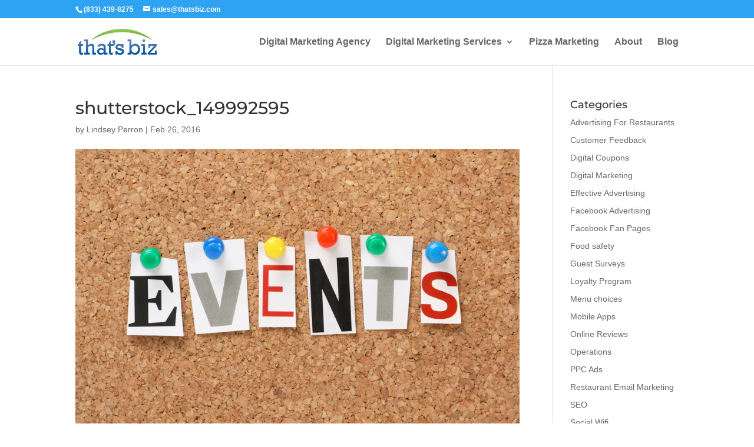

--- FILE ---
content_type: application/x-javascript; charset=utf-8
request_url: http://website.thatsbiz.com/wp-content/plugins/listbuildingbot/public/js/listbuildingbot-public.js?ver=21662
body_size: 11921
content:

var lbb_last_chat = {};
var lbb_prev_message = 0;
var lbb_first_question = 0;
var lbb_first_opened = 0;
/*
const inactivityThreshold = 10000;

let inactivityTimer;

function startInactivityTimer() {
	console.log("Starting inactivity timer");
  inactivityTimer = setTimeout(closeChat, inactivityThreshold);
}

// Function to reset the inactivity timer
function resetInactivityTimer() {
  clearTimeout(inactivityTimer);
  startInactivityTimer();
}

// Function to close the chat
function closeChat() {
  console.log("Chat closed due to inactivity");
}

function onMessageReceived() {
  resetInactivityTimer();
}*/

let lbb_inactive_timer;
let lbb_admin_timer;
var isAdminBusy = false;
var isUserBusy = false;

let mediaRecorder;
let audioChunks = [];
let startTime; // Variable to store the start time of recording
let timerInterval; // Variable to store the timer interval

function lbb_updateTimer() {
	const elapsedTime = Math.floor((Date.now() - startTime) / 1000); // Calculate elapsed time in seconds
	const minutes = Math.floor(elapsedTime / 60);
	const seconds = elapsedTime % 60;
	const formattedTime = `${minutes.toString().padStart(2, '0')}:${seconds.toString().padStart(2, '0')}`;
	jQuery('#recordingTimer').text(formattedTime);
}

function lbb_init_audio() {
    navigator.mediaDevices.getUserMedia({ audio: true })
        .then(function(stream) {
            mediaRecorder = new MediaRecorder(stream);

            // Event handler when data is available
            mediaRecorder.ondataavailable = function(event) {
                if (event.data.size > 0) {
                    audioChunks.push(event.data);
                }
            };

			mediaRecorder.onstart = function() {
                startTime = Date.now();
                timerInterval = setInterval(lbb_updateTimer, 1000);
            };

            // Event handler when recording stops
            mediaRecorder.onstop = function() {
				clearInterval(timerInterval); 
                const audioBlob = new Blob(audioChunks, { type: 'audio/wav' });
                const audioUrl = URL.createObjectURL(audioBlob);

                // Display the recorded audio
                //jQuery('#audioPlayer').attr('src', audioUrl);
                jQuery('#audioPlayer').css('display', 'block');
            };

            jQuery('#startRecording').on('click', function() {
                audioChunks = [];
                mediaRecorder.start();
                jQuery('#startRecording').hide();
                jQuery('.lbb-recording-contorl-buttons-container').show();
            });

			jQuery('#cancelRecording').on('click', function() {
                if (mediaRecorder.state === 'recording') {
                    mediaRecorder.stop();
					jQuery('#startRecording').show();
                	jQuery('.lbb-recording-contorl-buttons-container').hide();
					jQuery('#recordingTimer').html('00:00');
                }
            });

            jQuery('#stopRecording').on('click', function() {
                mediaRecorder.stop();
                //jQuery('#startRecording').show();
                jQuery('.lbb-recording-contorl-buttons-container').hide();

				setTimeout(function() {

					// Convert audioChunks to a Blob and set it as the input value
					const audioBlob = new Blob(audioChunks, { type: 'audio/wav' });
					const audioDataInput = jQuery('#audioData');
					audioDataInput.val(audioBlob);

					const formData = new FormData();
					formData.append('audio', audioBlob);

					jQuery.ajax({
						type: 'POST',
						url: listbuildingbot.ajax_url+'?action=lbb_handle_audio_upload',
						data: formData,
						processData: false,
						contentType: false,
						success: function(response) {
						
							var response = JSON.parse(response);
							const attachment = response.audio;
							var attachment_type = response.type;

							message_meta = {};
							message_meta['audio'] = attachment;
							message_meta['attachment_type'] = attachment_type;
							message_meta['name'] = name;
						
							// Display the uploaded image in the chat interface
							//const imgElement = `<img src="`+imageUrl+`" alt="Uploaded Image" />`;
							var html = response.download_box;
							//jQuery('#chat-messages').append(imgElement);

							var current_action_id = lbb_last_chat.action_id;
							var next_action_id = lbb_last_chat.next_question_id;
							var conversation_id = getConversationID();
							type = lbb_last_chat.type;
							jQuery('#lbb-audio-question-form').remove();
							lbbHandleUserResponse(html,false);
							scrollToBottom();
							lbbSubmitUserReply({
								message : '',
								message_meta : message_meta,
								conversation_id : conversation_id,
								current_action_id: current_action_id,
								next_action_id : next_action_id,
								chatflow_id : jQuery('#lbb_chatflow_id').val()
							});
						}
					});
				}, 1000);

            });
        })
        .catch(function(error) {
            console.error('Error accessing microphone:', error);
        });
}

function lbb_chat_activity_timer(){	
	
	if(lbb_livechat_options == 'ajax_based'){
		lbb_inactive_timer = setInterval(function() {

			var con_id = getConversationID();
			jQuery.ajax({
				url: listbuildingbot.ajax_url,
				type: 'POST',
				async: true,
				data: {
					action: 'lbb_get_last_message_from',
					conversation_id : con_id,
					
				},
				success: function(response) {
					if(response) {
						userT = response;
	
						if(userT == 'admin'){
							var con_id = getConversationID();
							jQuery.ajax({
								url: listbuildingbot.ajax_url,
								type: 'POST',
								data: {
									action: 'lbb_check_last_message',
									conversation_id : con_id,
									type : userT,
									idle_time : userTimer
								},
								success: function(response) {
									if(response == 'idle') {
										if(!isAdminBusy){
											console.log('user Idle');
											lbb_reset_timer();
											lbb_conversation_end();
											jQuery('.lbb-typing').addClass('lbb-user-input-hide');	
										}
									}
								}
							});
						}else if(userT == 'user'){
							var con_id = getConversationID();
							jQuery.ajax({
								url: listbuildingbot.ajax_url,
								type: 'POST',
								data: {
									action: 'lbb_check_last_message',
									conversation_id : con_id,
									type : userT,
									idle_time : adminTimer
								},
								success: function(response) {
									if(response == 'idle') {
										
										console.log('Admin Idle');
										if(!jQuery('.lbb-admin-response').hasClass('lbb-conversation-admin-busy')){
											lbbCustomReponse(adminBusyMessage,'lbb-conversation-admin-busy');
										}
										lbb_reset_timer();
										isAdminBusy = true;
										//lbb_conversation_end();
	
									}
								}
							});
						}
					}
				}
			});
		}, 60000);
	}else{

		lbb_inactive_timer = setInterval(function() {
		
			var userT = lbb_get_last_message_from_user_firebase();
	
			//console.log('Active timer....');
			console.log(userT);
	
			if(userT == 'admin'){
				var isIdle = lbb_check_last_message_from_firebase('user',userTimer);
				if(isIdle){
					if(!isAdminBusy){
						console.log('user Idle');
						lbb_reset_timer();
						lbb_conversation_end();
						jQuery('.lbb-typing').addClass('lbb-user-input-hide');	
					}
				}else{
					console.log('No Idle');
				}
			}else if(userT == 'user'){
				var isIdle = lbb_check_last_message_from_firebase('admin',adminTimer);
				if(isIdle){
					console.log('Admin Idle');
					if(!jQuery('.lbb-admin-response').hasClass('lbb-conversation-admin-busy')){
					lbbCustomReponse(adminBusyMessage,'lbb-conversation-admin-busy');
					}
					lbb_reset_timer();
					isAdminBusy = true;
					//lbb_conversation_end();
				}else{
					console.log('No Idle');
				}
			}
	
		}, 60000);

	}
  
}


function lbb_chat_activity_timer_ajax(){

	if(lbb_livechat_options == 'firebase_based'){
		return false;
	}

	lbb_inactive_timer = setInterval(function() {

		var con_id = getConversationID();
		jQuery.ajax({
			url: listbuildingbot.ajax_url,
			type: 'POST',
			async: true,
			data: {
				action: 'lbb_get_last_message_from',
				conversation_id : con_id,
				
			},
			success: function(response) {
				if(response) {
					userT = response;

					if(userT == 'admin'){
						var con_id = getConversationID();
						jQuery.ajax({
							url: listbuildingbot.ajax_url,
							type: 'POST',
							data: {
								action: 'lbb_check_last_message',
								conversation_id : con_id,
								type : userT,
								idle_time : userTimer
							},
							success: function(response) {
								if(response == 'idle') {
									if(!isAdminBusy){
										console.log('user Idle');
										lbb_reset_timer();
										lbb_conversation_end();
										jQuery('.lbb-typing').addClass('lbb-user-input-hide');	
									}
								}
							}
						});
					}else if(userT == 'admin'){
						var con_id = getConversationID();
						jQuery.ajax({
							url: listbuildingbot.ajax_url,
							type: 'POST',
							data: {
								action: 'lbb_check_last_message',
								conversation_id : con_id,
								type : userT,
								idle_time : adminTimer
							},
							success: function(response) {
								if(response == 'idle') {
									
									console.log('Admin Idle');
									if(!jQuery('.lbb-admin-response').hasClass('lbb-conversation-admin-busy')){
										lbbCustomReponse(adminBusyMessage,'lbb-conversation-admin-busy');
									}
									lbb_reset_timer();
									isAdminBusy = true;
									//lbb_conversation_end();

								}
							}
						});
					}
				}
			}
		});
		
		/*var userT = lbb_get_last_message_from_user_firebase();

		//console.log('Active timer....');
		console.log(userT);

		if(userT == 'admin'){
			var isIdle = lbb_check_last_message_from_firebase('user',userTimer);
			if(isIdle){
				if(!isAdminBusy){
					console.log('user Idle');
					lbb_reset_timer();
					lbb_conversation_end();
					jQuery('.lbb-typing').addClass('lbb-user-input-hide');	
				}
			}else{
				console.log('No Idle');
			}
		}else if(userT == 'user'){
			var isIdle = lbb_check_last_message_from_firebase('admin',adminTimer);
			if(isIdle){
				console.log('Admin Idle');
				if(!jQuery('.lbb-admin-response').hasClass('lbb-conversation-admin-busy')){
				lbbCustomReponse(adminBusyMessage,'lbb-conversation-admin-busy');
				}
				lbb_reset_timer();
				isAdminBusy = true;
				//lbb_conversation_end();
			}else{
				console.log('No Idle');
			}
		}*/

	}, 60000);
  
}


function lbb_check_last_message(conversation_id,type, idle_time){
	
	var con_id = getConversationID();
	jQuery.ajax({
        url: listbuildingbot.ajax_url,
        type: 'POST',
        data: {
            action: 'lbb_check_last_message',
            conversation_id : con_id,
			type : type,
			idle_time : idle_time
        },
        success: function(response) {
			if(response) {

			}
		}
	});
}

function lbb_conversation_end(){

	var con_id = getConversationID();
	jQuery.ajax({
        url: listbuildingbot.ajax_url,
        type: 'POST',
        data: {
            action: 'sbl_end_conversation',
            conversation_id : con_id
        },
        success: function(response) {
			if(response.success) {
				if(!jQuery('.lbb-admin-response').hasClass('lbb-conversation-end-msg')){

					var start = `<div class="start-new-conversation-div">
						<a href="javascript:void(0)" class="lbb-start-new-conversation">`+lbb_start_button+`</a>
						</div>
						`;
					lbbCustomReponse(response.data.message, 'lbb-conversation-end-msg',start);
				}
			}else{

			}
		}
	});
}

function lbb_reset_timer() {
	clearInterval(lbb_inactive_timer);
}

function lbbHandleDynamicMessage(messages){
	if(messages.length > 0){
		jQuery.each(messages, function(index, message) {
			message = message.replace(/\\/g, '');
			lbbCustomReponse(message, 'lbb-admin-response');
		});
	}
}

function lbbHandleExtraMessages(messages,cls = ''){
	if(messages.length > 0){
		jQuery.each(messages, function(index, message) {
			message = message.replace(/\\/g, '');
			lbbCustomReponse(message, 'lbb-admin-response '+cls);
		});
	}
}

function lbbhandleAdminFirstMessage(message,action_data){
	message = message.replace('{{image}}', adminImg);
	message = message.replace('{{name}}', lbbAdminName);
	message = message.replace('{{prev_id}}', lbb_prev_message);

	if(action_data.field_html != undefined){
		//message = message.replace('{{inline_field}}', action_data.field_html);
		message = message.replace('{{inline_field}}', '');
	}else{
		message = message.replace('{{inline_field}}', '');
	}

	if(action_data.time_format != undefined){
		message = message.replace('{{time}}', action_data.time_format);
	}else{
		message = message.replace('{{time}}', getCurrentTime());
	}
	message = message.replace('{{chatflow_id}}', chatflow_id);

	jQuery('.lbb-chat-first-question-inner').append(message);
	jQuery('.lbb-chat-first-question-main').show();
}	

function lbbHandleAdminResponse(message,action_data = []){

	jQuery('.Messages_list .lbb-agent-typing').remove();
	var messageTemplate = jQuery('#lbb-agent-response').html();

	var hide_auth = false;
	if(jQuery('.Messages_list .lbb-message').last().hasClass('lbb-admin-response')){
		jQuery('.Messages_list .lbb-message').last().addClass('lbb-field-type-'+action_data.type);
		hide_auth = true;
	}

	message = message.replace('{{image}}', adminImg);
	message = message.replace('{{name}}', lbbAdminName);
	message = message.replace('{{prev_id}}', lbb_prev_message);
	
	if(action_data.field_html != undefined){
		//message = message.replace('{{inline_field}}', action_data.field_html);
		message = message.replace('{{inline_field}}', '');
	}else{
		message = message.replace('{{inline_field}}', '');
	}

	if(action_data.time_format != undefined){
		message = message.replace('{{time}}', action_data.time_format);
	}else{
		message = message.replace('{{time}}', getCurrentTime());
	}
	message = message.replace('{{chatflow_id}}', chatflow_id);

	/*if(action_data.field_html != undefined){
		message = message + action_data.field_html;
	}*/

	jQuery('.Messages_list').append(message);

	if(action_data.field_html != undefined){
		jQuery('.Messages_list .lbb-message').last().find('.lbb-text').append(action_data.field_html);
		if(jQuery(".lbb-datepicker").length > 0){
			console.log(action_data);
			/*jQuery("#lbb-datepicker").flatpickr({
				dateFormat: action_data.date_format,
			});*/

			var lbbdate = {
				'Y/m/d' : 'yy/mm/dd',
				'd/m/Y' : 'dd/mm/yy',
				'm/d/y' : 'mm/dd/yy',
			}

			jQuery( ".lbb-datepicker" ).datepicker({
				dateFormat: lbbdate[action_data.date_format],
				firstDay: 1,
				beforeShow: function(input, inst) {
					inst.dpDiv.removeClass('lbb-datepicker-popup');
					inst.dpDiv.addClass('lbb-datepicker-popup');
				}
			});

			jQuery(".lbb-datepicker").on("change",function(){
				var $me = jQuery(this);
				$selected = $me.val();
				jQuery(".lbb-datepicker").val($selected);
			});
			
		}
	}

	if(action_data.type == 'audio'){
		lbb_init_audio();
	}

	if((jQuery(".lbb-field-type-text input[type='text']").length > 0 || jQuery(".lbb-field-type-text textarea").length > 0) && lbb_emoji_enable == 'yes'){
		jQuery(".lbb-field-type-text input[type='text'], .lbb-field-type-text textarea").emojioneArea({
			search: false,
			tones: false,
			filters: {
				smileys_people: {
                    icon: "yum",
                    title: "",
                    emoji: lbb_emoji
                },
				recent : false,
				objects: false,
				symbols: false,
				flags : false,
				animals_nature : false,
				food_drink : false,
				activity : false,
				travel_places : false,
			}
		});
	}

	if(hide_auth){
		jQuery('.Messages_list .lbb-message').last().addClass('hide-author');
	}

	return message;
}

function lbbHandleEndConversationResponse(message){
	
	var messageTemplate = jQuery('#lbb-agent-response').html();

	messageTemplate = messageTemplate.replace('{{reply_buttons}}', '');
	messageTemplate = messageTemplate.replace('{{skip_buttons}}', '');
	messageTemplate = messageTemplate.replace('{{message}}', message);
	messageTemplate = messageTemplate.replace('{{name}}', lbbAdminName);
	messageTemplate = messageTemplate.replace('{{image}}', adminImg);
	messageTemplate = messageTemplate.replace('{{inline_field}}', '');
	

	var messageTemplateObject = jQuery('<div>');
	messageTemplateObject.html(messageTemplate);
	messageTemplateObject.find('.lbb-admin-response').addClass('lbb-agent-conversation-ended');

	jQuery('.Messages_list').append(messageTemplateObject.html());
}

function lbbValidateReponse(message){

	jQuery('.Messages_list .lbb-agent-typing').remove();

	var messageTemplate = jQuery('#lbb-agent-response').html();

	messageTemplate = messageTemplate.replace('{{reply_buttons}}', '');
	messageTemplate = messageTemplate.replace('{{skip_buttons}}', '');
	
	messageTemplate = messageTemplate.replace('{{inline_field}}', '');
	messageTemplate = messageTemplate.replace('{{pdf_buttons}}', '');
	messageTemplate = messageTemplate.replace('{{message}}', message);
	messageTemplate = messageTemplate.replace('{{name}}', lbbAdminName);
	messageTemplate = messageTemplate.replace('{{image}}', adminImg);

	var messageTemplateObject = jQuery('<div>');
	messageTemplateObject.html(messageTemplate);
	messageTemplateObject.find('.lbb-admin-response').addClass('lbb-agent-error');

	jQuery('.Messages_list').append(messageTemplateObject.html());
	scrollToBottom();
}

function lbbCustomReponse(message,classname,button = ''){

	jQuery('.Messages_list .lbb-agent-typing').remove();

	var hide_auth = false;
	if(jQuery('.Messages_list .lbb-message').last().hasClass('lbb-admin-response')){
		jQuery('.Messages_list .lbb-message').last().addClass('lbb-field-type-extramessage');
		hide_auth = true;
	}
	
	var messageTemplate = jQuery('#lbb-agent-response').html();


	if(button != ''){
		messageTemplate = messageTemplate.replace('{{reply_buttons}}', button);
	}else{
		messageTemplate = messageTemplate.replace('{{reply_buttons}}', '');
	}

	//messageTemplate = messageTemplate.replace('{{reply_buttons}}', '');
	messageTemplate = messageTemplate.replace('{{pdf_buttons}}', '');
	messageTemplate = messageTemplate.replace('{{skip_buttons}}', '');
	messageTemplate = messageTemplate.replace('{{inline_field}}', '');
	messageTemplate = messageTemplate.replace('{{message}}', message);
	messageTemplate = messageTemplate.replace('{{name}}', lbbAdminName);
	messageTemplate = messageTemplate.replace('{{image}}', adminImg);
	messageTemplate = messageTemplate.replace('{{time}}', getCurrentTime());

	var messageTemplateObject = jQuery('<div>');
	messageTemplateObject.html(messageTemplate);
	messageTemplateObject.find('.lbb-admin-response').addClass(classname);

	jQuery('.Messages_list').append(messageTemplateObject.html());
	scrollToBottom();

	if(hide_auth){
		jQuery('.Messages_list .lbb-message').last().addClass('hide-author');
	}
}

function slgHandleTyping(){
	var messageTemplate = jQuery('#lbb-agent-response').html();

	var typingM = `<div class="lbb-typing-animation"> <div class="lbb-dot-container"> <div class="lbb-dot"></div> <div class="lbb-dot"></div> <div class="lbb-dot"></div> </div> </div>`;

	messageTemplate = messageTemplate.replace('{{reply_buttons}}', '');
	messageTemplate = messageTemplate.replace('{{skip_buttons}}', '');
	messageTemplate = messageTemplate.replace('{{pdf_buttons}}', '');
	messageTemplate = messageTemplate.replace('{{inline_field}}', '');
	messageTemplate = messageTemplate.replace('{{message}}', typingM);
	messageTemplate = messageTemplate.replace('{{name}}', lbbAdminName);
	messageTemplate = messageTemplate.replace('{{image}}', adminImg);
	messageTemplate = messageTemplate.replace('{{time}}', getCurrentTime());

	var messageTemplateObject = jQuery('<div>');
	messageTemplateObject.html(messageTemplate);
	messageTemplateObject.find('.lbb-admin-response').addClass('lbb-agent-typing');

	setTimeout(() => {
		jQuery('.Messages_list').append(messageTemplateObject.html());
		scrollToBottom();
	}, 1000);
	
}



function lbbHandleUserResponse(message, server,image = '',messageObj = [], classn = '') {

	if(image != ''){
		var ImgEl = '<div class="quick-reply-useranswer-image"><div class="quick-reply-spn-text">'+message+'</div>'+'<div class="quick-reply-spn-img"><img src="'+image+'" /></div></div>';
		var imageClass = 'lbb-has-image';
	}else{
		var ImgEl = message;
		var imageClass = 'lbb-has-no-image';
	}

	imageClass = imageClass + ' ' + classn;

	if(!server){
		var messageTemplate = jQuery('#lbb-user-response').html();
		messageTemplate = messageTemplate.replace('{{message}}', ImgEl);
		messageTemplate = messageTemplate.replace('{{name}}', lbbUserName);
	}else{
		var messageTemplate = message;
		messageTemplate = messageTemplate.replace('{{name}}', lbbUserName);
	}
	
	messageTemplate = messageTemplate.replace('{{image}}', userImg);
	
	if(messageObj.time_format != undefined){
		messageTemplate = messageTemplate.replace('{{time}}', messageObj.time_format);
	}else{
		messageTemplate = messageTemplate.replace('{{time}}', getCurrentTime());
	}

	var messageTemplateObject = jQuery('<div>');
	messageTemplateObject.html(messageTemplate);
	messageTemplateObject.find('.lbb-message-user').addClass(imageClass);
	jQuery('.Messages_list').append(messageTemplateObject.html());

	return messageTemplateObject.html();
}

function scrollToBottom() {
    var chatBox = document.getElementById("chat-messages");
    chatBox.scrollTop = chatBox.scrollHeight;
}

function setCookie(name, value, days) {
    var expires = "";
    if (days) {
        var date = new Date();
        date.setTime(date.getTime() + (days * 24 * 60 * 60 * 1000));
        expires = "; expires=" + date.toUTCString();
    }
    document.cookie = name + "=" + (value || "") + expires + "; path=/";
}

function lbbDeleteCookie(cookieName) {
	// Set the expiration date in the past
	document.cookie = cookieName + "=; expires=Thu, 01 Jan 1970 00:00:00 UTC; path=/;";
}

function getCookie(name) {
    var value = "; " + document.cookie;
    var parts = value.split("; " + name + "=");
    if (parts.length === 2) return parts.pop().split(";").shift();
    return null;
}

function lbbcloseconversation(conversation_id){

	jQuery.ajax({
        url: listbuildingbot.ajax_url,
        type: 'POST',
        data: {
            action: 'sbl_end_conversation',
            conversation_id : conversation_id
        },
        success: function(response) {

		}
	});

}

function lbbStartConversation(conversation_id,isRestart = false) {

	if(chat_mode == 'live'){
		lbb_send_event();
		jQuery('#lbb-chat-main-wrapper').removeClass('lbb-chat-user-input');
	}else{
		if(jQuery('#lbb-chat-main-wrapper').hasClass('lbb-chattype-inline') && jQuery('.lbb_allow_bot_to_trained').val() < 1){
			jQuery('.lbb-typing').addClass('lbb-user-input-hide');
		}
	}

	var lbb_chatflow_id = jQuery('#lbb_chatflow_id').val();
	var conversation_cookie_key = 'lbbcf_'+lbb_chatflow_id+'_conversation_id';
	var conversation_cookie_val = '';
	if (getCookie(conversation_cookie_key)){
		conversation_cookie_val = getCookie(conversation_cookie_key);
	}
	jQuery.ajax({
        url: listbuildingbot.ajax_url,
        type: 'POST',
        data: {
            action: 'sbl_chatbot_start_conversation',
			timezone : Intl.DateTimeFormat().resolvedOptions().timeZone,
            chatflow_id : jQuery('#lbb_chatflow_id').val(),
            conversation_cookie_val : conversation_cookie_val,
			lbb_embed : jQuery('#lbb_embed').val(),
			lbb_current_page:listbuildingbot.lbb_current_page
        },
        success: function(response) {
			jQuery('.lbb-reset-restart-conversation').css('pointer-events', 'auto');
			if(chat_mode == 'live'){
				lbb_chat_activity_timer();
			}

			if(chat_mode == 'bot' && jQuery('#lbb_allow_bot_to_trained').val() > 0){
				jQuery('#lbb-app').addClass('lbb-allow-bot-to-trained');
			}

			var conversation_id = getConversationID();
            if (response.success) {

				if(response.data.block != undefined){
					lbb_last_chat = response.data.block;
				}

				var messages = response.data.conversations;
				var conversation_id = response.data.conversation_id;
				var lbb_chatflow_id = jQuery('#lbb_chatflow_id').val();
				var conversation_cookie_key = 'lbbcf_'+lbb_chatflow_id+'_conversation_id';
				if (!getCookie(conversation_cookie_key)){
					setCookie(conversation_cookie_key, conversation_id, 365);
				}
				if(messages.length > 0){
					jQuery.each(messages, function(index, message) {

						if(message.is_bot_response == 1){

							if(message.extra_messages != undefined){
								lbbHandleExtraMessages(message.extra_messages);
							}

							message.text = message.text.replace(/\\/g, '');
							// show all bot messages
							lbbHandleAdminResponse(message.text, message);
							
							if(message.dynamic_messages != undefined){
								lbbHandleDynamicMessage(message.dynamic_messages);
							}
						}else if(message.agent_id > 0){	
							var img = '';
							if(message.image != undefined && message.image != ''){
								img = message.image;
							}
							message.text = message.text.replace(/\\/g, '');
							lbbHandleAdminResponse(message.text,message);
						}else{
							var img = '';
							if(message.image != undefined && message.image != ''){
								img = message.image;
							}

							
							message.text = message.text.replace(/\\/g, '');

							lbbHandleUserResponse(message.text, true,img,message);
						}
					});
				}

				if(response.data.end_status == 1){
					if(!jQuery('.lbb-admin-response').hasClass('lbb-conversation-end-msg')){
						var start = `<div class="start-new-conversation-div">
						<a href="javascript:void(0)" class="lbb-start-new-conversation">`+lbb_start_button+`</a>
						</div>
						`;
						lbbCustomReponse(userTimeoutMessage,'lbb-conversation-end-msg',start);
					}
					lbb_reset_timer();
					jQuery('.lbb-typing').addClass('lbb-user-input-hide');
				}

				if(chat_mode == 'live'){
					scrollToBottom();
					return false;
				}

				if(response.data.action_required == false){
					if(response.data.end_status < 1){
						jQuery.ajax({
							url: listbuildingbot.ajax_url,
							type: 'POST',
							data: {
								action: 'sbl_chatbot_action',
								chatflow_id : chatflow_id,
								conversation_id : conversation_id
							},
							success: function(response) {
				
								if (response.success) {
									
									jQuery('.lbb-back-conversation').hide();
									
									

									/*if(response.data.redirect){
										window.open(response.data.url, "_blank");
										return false;
									}*/

									var block = response.data.block;
									if(lbb_minimized_type_option  == 'show_first_question'){
										setTimeout(function() {
											jQuery('.lbb-chat-first-question-inner').html('');
											lbbhandleAdminFirstMessage(response.data.welcome_block.text,response.data.welcome_block);
											lbbhandleAdminFirstMessage(block.text,block);
										},3000);
									}

									var block = response.data.block;
									var min = 1;
									var max = 1000000;

									var randomValue = Math.floor(Math.random() * (max - min + 1)) + min;

									if(block.extra_messages != undefined){
										lbbHandleExtraMessages(block.extra_messages, 'question-extra-messages-'+randomValue);
									}

									lbbHandleAdminResponse(block.text,block);

									if(block.dynamic_messages != undefined){
										lbbHandleDynamicMessage(block.dynamic_messages);
									}

									if(lbb_is_fresh < 1){
										var target = document.querySelector(".lbb-admin-response:first-child");
										if (target) {
											var scrollTop = target.offsetTop - target.parentElement.offsetTop;
											target.parentElement.scrollTop = scrollTop - 10;
										}
									}else{
										var target = document.querySelector(".question-extra-messages-"+randomValue);
										if (target) {
											var scrollTop = target.offsetTop - target.parentElement.offsetTop;
											target.parentElement.scrollTop = scrollTop - 10;
										}else{
											var target = document.querySelector(".lbb-admin-response:last-child");
											if (target) {
												var scrollTop = target.offsetTop - target.parentElement.offsetTop;
												target.parentElement.scrollTop = scrollTop - 10;
											}else{
												scrollToBottom();
											}
										}
									}

									lbb_last_chat = block;
									if (jQuery.inArray(block.type, ['name', 'text', 'email', 'phone', 'country','url', 'date', 'outcome']) !== -1) {
										lbbDisableUserInput(false, block.type);
									}else{
										lbbDisableUserInput(true);
									}

								} else {
									// The AJAX request failed
									console.error(response.data.message);
								}
							},
							error: function(error) {
								console.error('AJAX error:', error);
							}
						});
					}
				}else{
					
					if (jQuery.inArray(response.data.block.type, ['name', 'text', 'email', 'phone', 'country','url', 'date', 'outcome']) !== -1) {
						lbbDisableUserInput(false,response.data.block.type);
					}else{
						lbbDisableUserInput(true);
					}
				}
            } else {
                
                console.error(response.data.message);
            }
        },
        error: function(error) {
            console.error('AJAX error:', error);
        }
    });
}

function getConversationID(){
	
	var chatflow_id = jQuery('#lbb_chatflow_id').val();
	var conversation_key = 'lbbcf_'+chatflow_id+'_conversation_id';
	var conversation_id = getCookie(conversation_key);
	if(conversation_id && conversation_id != undefined){
		return conversation_id;
	}else{
		return 0;
	}	
}

function lbbDisableUserInput(status, type = '') {

	if(status  == true){
		//jQuery('.lbb-typing').addClass('lbb-user-input-hide');
	}else{
		if(type == 'text' || type == 'name' || type == 'email' || type == 'date' || type == 'url' || type == 'phone' || type == 'country' || type == 'outcome'){
		//jQuery('.lbb-typing').removeClass('lbb-user-input-hide');
		}else{
			jQuery('.lbb-typing').removeClass('lbb-user-input-hide');
		}
	}

	//var fieldPlaceholder = {'text': 'Enter your message', 'name' : 'Enter your name'};

	/*if(fieldPlaceholder['lbb_input_placeholder_'+type] != undefined){
		var text = fieldPlaceholder['lbb_input_placeholder_'+type]
	}else{
		var text = 'Enter your message';
	}

	jQuery('.lbb_input_message').attr('placeholder',text);
	jQuery('.lbb_inline_input').attr('placeholder',text);*/
	
	//jQuery('.lbb_input_message').prop('disabled', status);
	//jQuery('.lbb-submit-message').prop('disabled', status);

}

function lbbSubmitUserReply(data){

	data['action'] = 'sbl_chatbot_submit_reply';
	var current_action_id = data['current_action_id'];
	var next_action_id = data['next_action_id'];
	var btnText = data['message'];
	jQuery('.lbb-inline-input-field').remove();
	slgHandleTyping();
	jQuery('.skip-button-div').remove();
	jQuery.ajax({
		url: listbuildingbot.ajax_url,
		type: 'POST',
		data: data,
		success: function(response) {

			if(data.forceType != undefined && data.forceType == 'trainedBot' && response.data.warning == undefined){
				setTimeout(() => {
					jQuery('.lbb-kb-faq').removeClass('lbb-kb-faq-processing');
					jQuery('.Messages_list .lbb-agent-typing').remove();
					data = response.data;
					if(data.status == 'ok'){
						if(data.message != undefined){
							var string = data.message;
						}else if(data.object != undefined){
							var string = data.object;
						}
						
						string.replace(/\\/g, '');
						lbbCustomReponse(string);
						if(data.limit == undefined){
							data.limit = 0;
						}
						document.cookie = 'lbb_'+jQuery('#lbb_chatflow_id').val()+'_ai_response_limit='+data.limit+'; path=/';
						
					}else if(data.status == 'error'){

						if(data.message != undefined){
							var string = data.message;
						}else if(data.object != undefined){
							var string = data.object;
						}
						string.replace(/\\/g, '');
						lbbCustomReponse(string);
						if(data.limit == undefined){
							data.limit = 0;
						}
						document.cookie = 'lbb_'+jQuery('#lbb_chatflow_id').val()+'_ai_response_limit='+data.limit+'; path=/';

					}

				}, 1500);
			}else{

				if(response.data.error != undefined && response.data.error == 1){
					setTimeout(() => {
						lbbValidateReponse(response.data.message);
						lbbHandleAdminResponse(lbb_last_chat.text,lbb_last_chat);
						scrollToBottom();
					}, 1500);
				}else if(response.data.warning != undefined && response.data.warning == 1){
					lbbCustomReponse(response.data.message,'lbb-live-chat');
					lbb_activate_chat_live_mode();
					jQuery('.lbb-restart-conversation').hide();
				}else{
					setTimeout(() => {
						//lbb_prev_message = current_action_id;
						if(btnText != 'Back'){
							jQuery('.lbb-admin-response.lbb-last-back').removeClass('lbb-last-back');
						}
						lbbCheckAction(current_action_id,next_action_id, btnText);
					}, 1500);
				}
			}	
		},
		error: function(error) {
			console.error('AJAX error:', error);
		}
	});
}

function lbbCheckScrollPercentage(percentage) {
	jQuery(window).scroll(function () {
		var windowHeight = jQuery(window).height();
		var scrollHeight = jQuery(document).height();
		var scrollPosition = jQuery(window).scrollTop();
		
		// Calculate the scroll position for the specified percentage
		var targetScrollPosition = (scrollHeight - windowHeight) * (percentage / 100);
		
		if (scrollPosition >= targetScrollPosition) {
			// User has scrolled to the specified percentage of the page
			
			if(jQuery('#lbb-chat-main-wrapper').hasClass('minimized') && jQuery('#lbb-chat-main-wrapper').attr('data-whentoshow') == 'upon_scroll'){
				var scroll = jQuery('#lbb-chat-main-wrapper').attr('data-page_scroll');
				if(!jQuery('#lbb-chat-main-wrapper').hasClass('lbb-scroll-opened')){
					lbbCheckScrollPercentage(scroll);
					jQuery('#lbb-chat-main-wrapper').addClass('lbb-scroll-opened');
				}
			}
			
			// You can add your desired actions here
		}
	});
}

function lbbCheckAction(current_action_id,next_action_id,user_reply,diff_chat_id = 0){

	var newtmp_chat_id = chatflow_id;

	if(diff_chat_id > 0){
		newtmp_chat_id = diff_chat_id;
	}

	var conversation_id = getConversationID();
	jQuery.ajax({
        url: listbuildingbot.ajax_url,
        type: 'POST',
        data: {
            action: 'sbl_chatbot_action',
            current_action_id : current_action_id,
            next_action_id : next_action_id,
            userReply:user_reply,
			conversation_id : conversation_id,
			chatflow_id : newtmp_chat_id,
			current_url : current_url
        },
        success: function(response) {

            if (response.success) {

				lbb_prev_message = current_action_id;

				if(lbb_first_question == 0){
					lbb_first_question = lbb_prev_message;
					jQuery('.lbb-back-conversation').show();
				}else{
					if(next_action_id != lbb_first_question){
						jQuery('.lbb-back-conversation').show();
					}
				}



				if(response.data.redirect){
					lbbCustomReponse(response.data.message);
					jQuery('#lbbRedirectLink').attr("href", response.data.url);
					//setTimeout(function() {
						document.getElementById("lbbRedirectLink").click();
					//}, 3000);
					return false;
				}

                var block = response.data.block;
				var min = 1;
				var max = 1000000;

				var randomValue = Math.floor(Math.random() * (max - min + 1)) + min;
				if(block.extra_messages != undefined){
					lbbHandleExtraMessages(block.extra_messages,'question-extra-messages-'+randomValue);
				}

                lbbHandleAdminResponse(block.text,block);

				if(block.dynamic_messages != undefined){
					lbbHandleDynamicMessage(block.dynamic_messages);
				}

				var end_messsage = response.data.end;
				if(end_messsage != undefined && end_messsage != '') {
					lbbHandleEndConversationResponse(end_messsage);
				}

				var target = document.querySelector(".question-extra-messages-"+randomValue);
				if (target) {
					var scrollTop = target.offsetTop - target.parentElement.offsetTop;
					target.parentElement.scrollTop = scrollTop - 10;
				}else{
					var target = document.querySelector(".lbb-admin-response:last-child");
					if (target) {
						var scrollTop = target.offsetTop - target.parentElement.offsetTop;
						target.parentElement.scrollTop = scrollTop - 10;
					}else{
						scrollToBottom();
					}
				}

				lbb_last_chat = block;
				if (jQuery.inArray(block.type, ['name', 'text', 'email', 'phone', 'country','url', 'date','outcome']) !== -1) {
					lbbDisableUserInput(false,block.type);
				}else{
					lbbDisableUserInput(true);
				}

            } else {
                // The AJAX request failed
                console.error(response.data.message);
            }
        },
        error: function(error) {
            console.error('AJAX error:', error);
        }
    });
}

var lbb_sent_mail = false;

function lbbSendMail(){

	var conversation_cookie_key = 'lbbcf_'+jQuery('#lbb_chatflow_id').val()+'_conversation_id';
	var conversation_cookie_val = '';
	if (getCookie(conversation_cookie_key)){
		conversation_cookie_val = getCookie(conversation_cookie_key);
	}

	if(!lbb_sent_mail){

		lbb_sent_mail = true;
		jQuery.ajax({
			url: listbuildingbot.ajax_url,
			type: 'POST',
			data: {
				action: 'lbb_send_bot_mail',
				chatflow_id : jQuery('#lbb_chatflow_id').val(),
				conversation_cookie_val : conversation_cookie_val,
				current_url : current_url
			},
			success: function(response) {

			}
		});
	}
}

function startTrainedAiConversation(reset = 0){

	var lbb_chatflow_id = jQuery('#lbb_chatflow_id').val();
	var conversation_cookie_key = 'lbbcf_'+lbb_chatflow_id+'_conversation_id';
	var conversation_cookie_val = '';
	if (getCookie(conversation_cookie_key)){
		conversation_cookie_val = getCookie(conversation_cookie_key);
	}

	jQuery.ajax({
        url: listbuildingbot.ajax_url,
        type: 'POST',
        data: {
            action: 'sbl_trained_ai_start_conversation',
            chatflow_id : jQuery('#lbb_chatflow_id').val(),
			conversation_cookie_val : conversation_cookie_val,
			reset : reset
        },
        success: function(response) {
			if (response.success) {

				var messages = response.data.conversations;
				jQuery.each(messages, function(index, message) {

					message.text = message.text.replace(/\\/g, '');
					if(message.is_bot_response == 1){
						// show all bot messages
						lbbHandleAdminResponse(message.text,message);
						
					}else{
						lbbHandleUserResponse(message.text, true);
					}
				});
				scrollToBottom();
			}
        },
        error: function(error) {
            console.error('AJAX error:', error);
        }
    });
}

function startAiConversation(){

	var lbb_chatflow_id = jQuery('#lbb_chatflow_id').val();
	var conversation_cookie_key = 'lbbcf_'+lbb_chatflow_id+'_conversation_id';
	var conversation_cookie_val = '';
	if (getCookie(conversation_cookie_key)){
		conversation_cookie_val = getCookie(conversation_cookie_key);
	}

	jQuery.ajax({
        url: listbuildingbot.ajax_url,
        type: 'POST',
        data: {
            action: 'sbl_ai_start_conversation',
            chatflow_id : jQuery('#lbb_chatflow_id').val(),
			conversation_cookie_val : conversation_cookie_val
        },
        success: function(response) {
			if (response.success) {

				var messages = response.data.conversations;

				jQuery.each(messages, function(index, message) {
					message.text = message.text.replace(/\\/g, '');
					if(message.is_bot_response == 1){
						// show all bot messages
						lbbHandleAdminResponse(message.text,message);
						
					}else{
						lbbHandleUserResponse(message.text, true);
					}
				});
				scrollToBottom();
			}
        },
        error: function(error) {
            console.error('AJAX error:', error);
        }
    });
}

function submitAI(messge){
	var lbb_chatflow_id = jQuery('#lbb_chatflow_id').val();
	var conversation_cookie_key = 'lbbcf_'+lbb_chatflow_id+'_conversation_id';
	var conversation_cookie_val = '';
	if (getCookie(conversation_cookie_key)){
		conversation_cookie_val = getCookie(conversation_cookie_key);
	}

	jQuery("[name=lbb_input_message]").val('');
	jQuery.ajax({
		url: listbuildingbot.ajax_url,
		type: 'POST',
		data: {
			action: 'sbl_chatbot_ai_submit',
			message : messge,
			chatflow_id : jQuery('#lbb_chatflow_id').val(),
			conversation_cookie_val : conversation_cookie_val

		},
		success: function(response) {
			if(response.success != undefined){
				data = response.data;
				if(data.status == 'ok'){
					lbbCustomReponse(data.object);
				}else if(data.status == 'error'){
					lbbCustomReponse(data.message);
				}
			}
		},
		error: function(error) {
			lbbCustomReponse(error);
		}
	});
}

function submitTrainedAIContact(fname,email){

	jQuery('.lbb-chat-user-info-button').attr('disabled', true);
	jQuery.ajax({
		url: listbuildingbot.ajax_url,
		type: 'POST',
		data: {
			action: 'sbl_chatbot_trained_ai_submit_contact',
			fname : fname,
			email : email,
			chatflow_id : jQuery('#lbb_chatflow_id').val()
		},
		success: function(response) {
			jQuery('.lbb-chat-user-info-button').attr('disabled', false);
			if(response.success != undefined){
				data = response.data;
				if(data.status == 'ok'){
					lbbCustomReponse(data.message);
					jQuery('#lbb-chat-main-wrapper').removeClass('lbb-chat-user-input');
				}
			}
		}
	});
}

function lbbbacktoBot(){

	jQuery('.lbb-inline-input-field').remove();
	jQuery('.quick-reply-buttons').remove();
	slgHandleTyping();
	var lbb_chatflow_id = jQuery('#lbb_chatflow_id').val();
	var conversation_cookie_key = 'lbbcf_'+lbb_chatflow_id+'_conversation_id';
	var conversation_cookie_val = '';
	if (getCookie(conversation_cookie_key)){
		conversation_cookie_val = getCookie(conversation_cookie_key);
	}
	jQuery.ajax({
		url: listbuildingbot.ajax_url,
		type: 'POST',
		data: {
			action: 'lbb_trained_to_logicbot',
			chatflow_id : jQuery('#lbb_chatflow_id').val(),
			conversation_cookie_val : conversation_cookie_val
		},
		success: function(response) {
			jQuery('.lbb-back-to-main-menu-conversation').addClass('lbb-back-main-processing');
			lbbCheckAction(0,0,'');
		}
	});

}

function submitBotReply(forceType = 'inline'){


	if(forceType == 'trainedBot'){

		jQuery('.lbb-inline-input-field').remove();
		jQuery('.quick-reply-buttons').remove();

	}

	var val = jQuery("[name=lbb_input_message]").val().toLowerCase();
	var message = jQuery("[name=lbb_input_message]").val();

	if(val.trim() == ''){
		return false;
	}

	if(jQuery('.lbb-show-email-terms').hasClass('lbb-show-email-terms')){
		jQuery(".lbb-email-terms-error").hide();
		if(jQuery('.lbb-inline-input-field').hasClass('lbb-require-email-terms')){

			if (!jQuery("#lbb_accept_terms").prop("checked")) {
				jQuery(".lbb-email-terms-error").show();
				return false;
			}

		}
	}


	var current_action_id = lbb_last_chat.action_id;
	var next_action_id = lbb_last_chat.next_question_id;
	var conversation_id = getConversationID();
	type = lbb_last_chat.type;

	if (jQuery.inArray(type, ['name', 'text', 'email', 'phone', 'country','single','welcome', 'url', 'date', 'pdf','lastmessage']) !== -1) {
		lbbHandleUserResponse(message,false);
		scrollToBottom();
		lbbSubmitUserReply({
			message : message,
			conversation_id : conversation_id,
			current_action_id: current_action_id,
			next_action_id : next_action_id,
			chatflow_id : jQuery('#lbb_chatflow_id').val(),
			forceType : forceType
		});
		jQuery("[name=lbb_input_message]").val('');
	}else{
		
	}

}

function submitTrainedAI(messge){
	
	var lbb_chatflow_id = jQuery('#lbb_chatflow_id').val();
	var conversation_cookie_key = 'lbbcf_'+lbb_chatflow_id+'_conversation_id';
	var conversation_cookie_val = '';
	if (getCookie(conversation_cookie_key)){
		conversation_cookie_val = getCookie(conversation_cookie_key);
	}

	jQuery("[name=lbb_input_message]").val('');
	jQuery('.lbb-kb-faq').addClass('lbb-kb-faq-processing');
	jQuery.ajax({
		url: listbuildingbot.ajax_url,
		type: 'POST',
		data: {
			action: 'sbl_chatbot_trained_ai_submit',
			message : messge,
			chatflow_id : jQuery('#lbb_chatflow_id').val(),
			conversation_cookie_val : conversation_cookie_val
		},
		success: function(response) {
			
			if(response.success != undefined){
				setTimeout(() => {
					jQuery('.lbb-kb-faq').removeClass('lbb-kb-faq-processing');
					jQuery('.Messages_list .lbb-agent-typing').remove();
					data = response.data;
					if(data.status == 'ok'){
						if(data.message != undefined){
							var string = data.message;
						}else if(data.object != undefined){
							var string = data.object;
						}
						string.replace(/\\/g, '');
						lbbCustomReponse(string);
						if(data.limit == undefined){
							data.limit = 0;
						}
						document.cookie = 'lbb_'+jQuery('#lbb_chatflow_id').val()+'_ai_response_limit='+data.limit+'; path=/';
						
					}else if(data.status == 'error'){

						if(data.message != undefined){
							var string = data.message;
						}else if(data.object != undefined){
							var string = data.object;
						}
						string.replace(/\\/g, '');
						lbbCustomReponse(string);
						if(data.limit == undefined){
							data.limit = 0;
						}
						//document.cookie = 'lbb_'+jQuery('#lbb_chatflow_id').val()+'_ai_response_limit='+data.limit+'; path=/';

					}

				}, 1500);
	
				
			}
		},
		error: function(error) {
			jQuery('.lbb-kb-faq').removeClass('lbb-kb-faq-processing');
			lbbCustomReponse(error.statusText);
		}
	});
}

var chatflow_id = 0;
jQuery(document).ready(function($) {

	/*var video = document.getElementById("lbb-livechat-video-player");
	if (video !== null) {
		video.addEventListener("ended", function() {
			video.play();
		});
		video.play();
	}*/

	chatflow_id = jQuery('#lbb_chatflow_id').val();

	if (!jQuery('.lbb-dynamic-mode-set').hasClass('lbb-ai-mode') && !jQuery('.lbb-dynamic-mode-set').hasClass('lbb-trained_ai-mode')){
		console.log('145');
		var conversation_cookie_key = 'lbbcf_'+chatflow_id+'_conversation_id';
		var conversation_cookie_val = '';
		if (getCookie(conversation_cookie_key)){
			conversation_cookie_val = getCookie(conversation_cookie_key);
		}

		jQuery.ajax({
	        url: listbuildingbot.ajax_url,
	        type: 'POST',
	        data: {
	            action: 'lbb_get_chat_mode',
	            conversation_cookie_val : conversation_cookie_val,
	            chatflow_id : chatflow_id
	        },
	        success: function(response) {
				if(response != '') {
					jQuery('.lbb-dynamic-mode-set').removeClass('lbb-ai-mode lbb-bot-mode lbb-live-mode');
					jQuery('.lbb-dynamic-mode-set').addClass('lbb-'+response+'-mode');
					chat_mode = response;

					if (chat_mode == 'live'){
						jQuery('#lbb-app').removeClass('lbb-allow-bot-to-trained');
						setTimeout(() => {
							
							var conversation_chat_cookie_key = 'lbbcf_'+chatflow_id+'_conversation_chat_token';
							var chat_token = getCookie(conversation_chat_cookie_key);

							if(chat_token != '' && chat_token != null && chat_token != undefined){

								if (listbuildingbot.lbb_livechat_options == 'ajax_based'){
									lbb_activate_chat_live_mode();
									lbb_init_firebase();
									jQuery('.lbb-typing').removeClass('lbb-user-input-hide');

								}else{
									firebase.auth().signInWithCustomToken(chat_token)
										.then((userCredential) => {
											console.log('Connected');
											lbb_activate_chat_live_mode();
											lbb_init_firebase();
											jQuery('.lbb-typing').removeClass('lbb-user-input-hide');
										}).catch((error) => {
										console.error('Authentication error:', error);
										});

								}




							}else{
								lbb_activate_chat_live_mode();
								lbb_init_firebase();
								jQuery('.lbb-typing').removeClass('lbb-user-input-hide');
							}
							
							
						}, 800);
						
						
						
					}else if(chat_mode == 'trained_ai' && jQuery('#lbb-chat-main-wrapper').hasClass('lbb-chattype-inline')){
						startTrainedAiConversation();
					}

					if(chat_mode == 'bot' && !jQuery('#lbb-chat-main-wrapper').hasClass('lbb-chattype-inline') && lbb_minimized_type_option == 'show_first_question'){
						lbbStartConversation();
					}
				}
				if((chat_mode == 'live' || chat_mode == 'bot') && jQuery('#lbb-chat-main-wrapper').hasClass('lbb-chattype-inline') && chatflow_id){
					lbbStartConversation();
					jQuery('#lbb-chat-main-wrapper').removeClass('lbb-new-message-found');
					if(chat_mode == 'live'){
						setTimeout(() => {
							jQuery('.lbb-chat-start').removeClass('lbb-processing-live-chat');
							lbb_activate_chat_live_mode();
						}, 2000);
					}
				}
				
			}
		});
	}else if(jQuery('.lbb-dynamic-mode-set').hasClass('lbb-trained_ai-mode')){
		console.log('0');
		if(jQuery('#lbb-chat-main-wrapper').hasClass('lbb-chattype-inline')){
			startTrainedAiConversation();
		}
		jQuery('.lbb-typing').removeClass('lbb-user-input-hide');
	}else{
		if(jQuery('#lbb-chat-main-wrapper').hasClass('lbb-chattype-inline')){
			startAiConversation();
		}
		jQuery('.lbb-typing').removeClass('lbb-user-input-hide');
	}

	if(chatflow_id){
		if(jQuery('#lbb-chat-main-wrapper').hasClass('lbb-chattype-inline')){
			//lbbStartConversation();
		}

		if(jQuery('#lbb-chat-main-wrapper').hasClass('minimized') && jQuery('#lbb-chat-main-wrapper').attr('data-whentoshow') == 'certain_time'){
			var time = jQuery('#lbb-chat-main-wrapper').attr('data-time');
			setTimeout(() => {
				jQuery('.lbb-chat-icon-inner').removeClass('lbb-hide');
			}, time);
		}
	}

	var $inputMessage = jQuery('.lbb_input_message');
    var $sendIcon = jQuery('.lbb-bot-mode .lbb-send-icon');
	$sendIcon.addClass('lbb-no-submit-btn');

    $inputMessage.on('input', function () {
        // Check if the text field has any value
        if ($inputMessage.val().trim() !== '') {
            $sendIcon.removeClass('lbb-no-submit-btn');
        } else {
            $sendIcon.addClass('lbb-no-submit-btn');
        }
    });


	jQuery(document).on('keypress','.lbb-bot-mode .lbb_input_message', function(event) {
		// Check if the pressed key is Enter (key code 13)
		if (event.which === 13) {
		  // Prevent the default form submission behavior
		  event.preventDefault();
			if(chat_mode == 'bot'){
				submitBotReply('trainedBot');
			}else{
				jQuery('.lbb-'+chat_mode+'-mode .lbb-send-icon').trigger('click');
			}
		}
	});

	jQuery(document).on('keydown','.lbb_inline_input', function(event) {

		if(event.which === 13 && event.target.tagName !== 'TEXTAREA') {
			event.preventDefault();
			
				if (event.target.tagName === 'DIV') {
					var lbb_emoji_content = jQuery(this).find('.emojionearea-editor').text();
					if (lbb_emoji_content != '') {
						jQuery('.lbb_input_message').val(lbb_emoji_content);
					}else{
						jQuery('.lbb_input_message').val(jQuery('.lbb_inline_input').val());
					}
					
				}else{
					jQuery('.lbb_input_message').val(jQuery('.lbb_inline_input').val());
				}
				
				submitBotReply();
				//jQuery('.lbb-bot-mode .lbb-send-icon').trigger('click');	
			
		}
	});

	

	jQuery(document).on('keypress','.lbb-trained_ai-mode .lbb_input_message', function(event) {
		if(event.which === 13) {
			event.preventDefault();
			//jQuery('.lbb_input_message').val(jQuery('.lbb_inline_input').val());
			jQuery('.lbb-trained_ai-mode .lbb-send-icon').trigger('click');
		}
	});

	jQuery(document).on('keypress','.lbb-ai-mode .lbb_input_message', function(event) {
		if(event.which === 13) {
			event.preventDefault();
			//jQuery('.lbb_input_message').val(jQuery('.lbb_inline_input').val());
			jQuery('.lbb-ai-mode .lbb-send-icon').trigger('click');
		}
	});


	
	jQuery(document).on('click', '.lbb-answer-url-pick', function(e) {
		e.preventDefault();
		lbbSendMail();

		var link = jQuery(this).attr('href');
		window.open(link, '_blank');
	});

	jQuery(document).on('click', '.lbb-back-to-main-menu-conversation', function(e) {
		jQuery('.lbb-listing-dots-click-wrapper').removeClass('lbb-sub-listing-show');
		jQuery('.lbb-back-to-main-menu-conversation').addClass('lbb-back-main-processing');
		lbbbacktoBot();
	});
	
	jQuery(document).on('click', '.lbb-click-icon-for-listing', function(e) {
		jQuery('.lbb-listing-dots-click-wrapper').toggleClass('lbb-sub-listing-show');
	});
	

	jQuery(document).on('click', '.lbb-close', function(e) {
		jQuery('#lbb-app').hide();
		jQuery('.lbb-chat-start').removeClass('lbb-chat-popup-opened');

		if(jQuery('.lbb-notification-co').length > 0) {
			jQuery('.lbb-notification-co').show();
		}
	});

	jQuery(document).on('click', '.lbb-chat-video-image-close-event', function(e) {
		jQuery('.lbb-close').trigger('click');
	});

	jQuery(document).on('click', '.lbb-contact-us-trained-ai', function(e) {
		jQuery('#lbb-chat-main-wrapper').addClass('lbb-chat-user-input');
	});

	jQuery(document).on('keyup','.lbb-kb-search-input-text', function() {

		jQuery.ajax({
			url: listbuildingbot.ajax_url,
			type: 'POST',
			data: {
				action: 'sbl_helpdesk_filter',
				chatflow_id: chatflow_id,
				keyword : jQuery(this).val()
			},
			success: function(response) {
				jQuery('.lbb-kb-main').html(response);
			}
		});

	});

	jQuery(document).on('click', '.lbb-chat-switch-btn', function(e) {

		jQuery('.lbb-chat-switch-btn').removeClass('lbb-chat-switch-active');
		if(jQuery(this).attr('data-mode') == 'helpdesk'){
			jQuery('#lbb-app').addClass('lbb-help-desk-active-tab');
			jQuery(this).addClass('lbb-chat-switch-active');
		}else{
			jQuery('#lbb-app').removeClass('lbb-help-desk-active-tab');
			jQuery(this).addClass('lbb-chat-switch-active');
		}

	});
	jQuery(document).on('click', '.iconInner', function(e) {

		jQuery('.lbb-chat-first-question-inner').html('');
		jQuery('.lbb-chat-first-question-main').remove();
		jQuery('.lbb-chat-start').addClass('lbb-chat-popup-opened');
		var lbb_app_oo = '';
		if(!jQuery('#lbb-app').hasClass('lbb-app-oo')){
			jQuery('#lbb-app').addClass('lbb-app-oo');
			lbb_app_oo = '1';
		}
		if (jQuery("#lbb-app").is(":visible")) {
			jQuery('#lbb-app').hide();
			if(jQuery('.lbb-notification-co').length > 0) {
				jQuery('.lbb-notification-co').show();
			}
		}else{
			jQuery(this).parents('.botIcon').addClass('showBotSubject');
			jQuery('#lbb-app').show();
			if(jQuery('.lbb-notification-co').length > 0) {
				jQuery('.lbb-notification-co').hide();
			}
			$("[name='msg']").focus();
			if(chat_mode != 'ai' && chat_mode != 'trained_ai'){
				if(lbb_app_oo == '1'){
					if(lbb_minimized_type_option != 'show_first_question' && chat_mode != 'live'){
						lbbStartConversation();
					}
					if(chat_mode == 'live'){
						jQuery('.lbb-chat-start').addClass('lbb-processing-live-chat');
						jQuery('#lbb-chat-main-wrapper').removeClass('lbb-new-message-found');
						lbbStartConversation();
						setTimeout(() => {
							jQuery('.lbb-chat-start').removeClass('lbb-processing-live-chat');
							lbb_activate_chat_live_mode();
						}, 2000);
						
					}else{
						//jQuery('.lbb-typing').addClass('lbb-user-input-hide');
					}
				}
			}else if(chat_mode == 'live'){
				
			}else{
				if(lbb_app_oo == '1'){
					if(chat_mode == 'ai'){
						startAiConversation();
					}else{
						startTrainedAiConversation();
					}
				}
			}
		}
	});


	

	jQuery(document).on('click', '.lbb-start-new-conversation', function(e) {
		jQuery('.lbb-confirmation #yesBtn').trigger('click');
	});

	jQuery(document).on('click', '.lbb-confirmation #yesBtn', function(e) {
		var chatflow_id = jQuery('#lbb_chatflow_id').val();
		var cookiename = 'lbbcf_'+chatflow_id+'_conversation_id';
		var conversation_chat_id = 'lbbcf_'+chatflow_id+'_conversation_chat_id';
		var conversation_id = getConversationID();
		lbbDeleteCookie(cookiename);
		lbbDeleteCookie(conversation_chat_id);
		jQuery('.Messages_list').html('');
		if(chatflow_type == 'botlivechat'){
			chat_mode = 'bot';
			jQuery('#lbb-app').removeClass('lbb-live-mode');
			jQuery('#lbb-app').addClass('lbb-bot-mode');
		}


		lbb_reset_timer();

		jQuery('.lbb-reset-restart-conversation').css('pointer-events', 'none');

		lbbcloseconversation(conversation_id);

		if(chat_mode == 'live'){
			jQuery('.lbb-chat-start').addClass('lbb-processing-live-chat');
			setTimeout(() => {
				jQuery('.lbb-chat-start').addClass('lbb-processing-live-chat');
				lbb_activate_chat_live_mode();
			}, 2000);
		}

		if(chat_mode == 'trained_ai'){
			startTrainedAiConversation(1);
		}else{
			lbbStartConversation();
		}
		
		jQuery('.lbb-user-popup').removeClass('lbb-active');
		//jQuery('.lbb-typing').removeClass('lbb-user-input-hide');
	});

	jQuery(document).on('click', '.lbb-confirmation #noBtn', function(e) {
		jQuery('.lbb-user-popup').removeClass('lbb-active');
	});

	jQuery(document).on('click', '.lbb-reset-conversation', function(e) {
		jQuery('.lbb-user-popup').addClass('lbb-active');
	});

	jQuery(document).on('click', '.lbb-restart-conversation', function(e) {
		var conversation_id = getConversationID();
		lbbStartConversation(conversation_id, true);
	});

	
	jQuery(document).on('click', '.lbb-chat-first-question-main .quick-reply-button', function(e) {
		jQuery('.iconInner').trigger('click');
	});

	jQuery(document).on('click', '.quick-reply-button', function(e) {

		
		var ansAction = jQuery(this).attr('data-ans-action');
		var ansUrl = jQuery(this).attr('data-ans-action-url');

		if(ansAction != 'url') {

			var btnText = jQuery(this).find('.quick-reply-text .quick-reply-spn-text').attr('data-value');
			if(!jQuery(this).find('img').hasClass('emoji')){
				var btnImage = jQuery(this).find('img').attr('src');
			}

			var classnam = '';
			if(jQuery(this).closest('.quick-reply-buttons').hasClass('lbb-mobile-hide-image')){
				classnam = 'lbb-mobile-hide-image';
			}
			
			jQuery(this).closest('.quick-reply-buttons').remove();
			
			

			lbbHandleUserResponse(btnText,false, btnImage,[],classnam);
			slgHandleTyping();
			
			var current_action_id = jQuery(this).attr('data-currentactionid');
			var next_action_id = jQuery(this).attr('data-nextactionid');

			if(ansAction == 'start_over'){
				var repeat_ques = jQuery(this).attr('data-repeat-ques');
				next_action_id = repeat_ques;
			}

			var chflowid = 0;
			if(ansAction == 'different_bot'){
				chflowid = jQuery(this).attr('data-diffchatflow');
			}

			var tags = jQuery(this).attr('data-tags');
			var conversation_id = getConversationID();

			message_meta = {};
			if(btnImage){
				message_meta['image'] = btnImage;
			}
			console.log(lbb_last_chat);

			jQuery('.skip-button-div').remove();

			jQuery.ajax({
				url: listbuildingbot.ajax_url,
				type: 'POST',
				data: {
					action: 'sbl_chatbot_submit_reply',
					message : btnText,
					message_meta : message_meta,
					conversation_id : conversation_id,
					current_action_id: current_action_id,
					next_action_id : next_action_id,
					tags : tags,
					chatflow_id : jQuery('#lbb_chatflow_id').val(),
					type : 'single'
				},
				success: function(response) {

					if(response.data.warning != undefined && response.data.warning == 1){
						if(response.data.available == 1){
							lbbCustomReponse(response.data.message,'lbb-live-chat');
							lbb_activate_chat_live_mode();
							jQuery('.lbb-restart-conversation').hide();
						}else{
							setTimeout(() => {
								if(!jQuery('.lbb-admin-response').hasClass('lbb-conversation-end-msg')){
									lbbCustomReponse(response.data.message,'lbb-conversation-end-msg');
								}
							}, 1600);
						}
					}else{
						setTimeout(() => {
							//lbb_prev_message = current_action_id;
							//jQuery('.lbb-admin-response.lbb-last-back').removeClass('lbb-last-back');
							if(btnText != 'Back'){
								jQuery('.lbb-admin-response.lbb-last-back').removeClass('lbb-last-back');
							}
							lbbCheckAction(current_action_id,next_action_id, btnText,chflowid);
						}, 1500);
					}
					
				},
				error: function(error) {
					console.error('AJAX error:', error);
				}
			});
		}

	});

	jQuery(document).on('click', '.closeBtn, .chat_close_icon', function(e) {
		jQuery(this).parents('.botIcon').removeClass('showBotSubject');
		jQuery(this).parents('.botIcon').removeClass('showMessenger');
	});

	jQuery(document).on('click', '.lbb-ai-mode .lbb-send-icon', function(e) {
		var val = jQuery("[name=lbb_input_message]").val();

		if(val == ''){
			return false;
		}

		lbbHandleUserResponse(val,false);
		scrollToBottom();
		slgHandleTyping();
		submitAI(val);
	});

	jQuery(document).on('click', '.lbb-trained_ai-mode .lbb-send-icon', function(e) {
		var val = jQuery("[name=lbb_input_message]").val();
		lbbHandleUserResponse(val,false);
		scrollToBottom();
		slgHandleTyping();
		submitTrainedAI(val);
	});



	jQuery(document).on('click', '.lbb-inline-send-icon', function(e) {
		jQuery('.lbb_input_message').val(jQuery('.lbb_inline_input').val());
		jQuery('.lbb-bot-mode .lbb-send-icon').trigger('click');
	});
	

	jQuery(document).on('click', '.lbb-back-conversation', function(e) {

		var current_action_id = lbb_last_chat.action_id;
		var next_action_id = lbb_prev_message;
		var conversation_id = getConversationID();

		if(!jQuery('.lbb-admin-response').hasClass('lbb-last-back')){
			jQuery('.lbb-action-' + next_action_id).addClass('lbb-last-back');
		}else{
			lbb_prev_message = jQuery('.lbb-admin-response.lbb-last-back').attr('data-prev');
			jQuery('.lbb-admin-response.lbb-last-back').removeClass('lbb-last-back');
			next_action_id = lbb_prev_message;
			jQuery('.lbb-action-' + next_action_id).addClass('lbb-last-back');
		}

		if(lbb_prev_message == 0){
			jQuery('.lbb-back-conversation').hide();
		}

		if(lbb_prev_message == lbb_first_question){
			jQuery('.lbb-back-conversation').hide();
		}

		lbbHandleUserResponse('Back',false);
		lbbSubmitUserReply({
			message : 'Back',
			conversation_id : conversation_id,
			current_action_id: current_action_id,
			next_action_id : next_action_id,
			chatflow_id : jQuery('#lbb_chatflow_id').val()
		});
		
	});

	jQuery(document).on('click', '.lbb-skip-message-link', function(e) {

		var curQ = jQuery(this).attr('data-currentquestion');
		var nextQ = jQuery(this).attr('data-nextquestion');

		var conversation_id = getConversationID();
		lbbHandleUserResponse(lbb_skip_question,false);
		lbbSubmitUserReply({
			message : lbb_skip_question,
			messageType : 'skip',
			conversation_id : conversation_id,
			current_action_id: curQ,
			next_action_id : nextQ,
			chatflow_id : jQuery('#lbb_chatflow_id').val()
		});

		jQuery('.skip-button-div').remove();

	});
	
	/*jQuery(document).on("click","#lbbRedirectLink",function(event) {
        event.preventDefault();
        setTimeout(function() {
			var link = jQuery(this).attr("href");
            window.open(link, "_blank");
        }, 3000);
    });*/

	jQuery(document).on('click', '.lbb-kb-faq .trained-ai-faq', function(e) {
		var val = jQuery(this).text();

		jQuery("[name=lbb_input_message]").val(val);
		jQuery('.lbb-trained_ai-mode .lbb-send-icon').trigger('click');

	});

	jQuery(document).on('click', '.lbb-chat-first-question-main .lbb-close-icon', function(e) {
		jQuery('.lbb-chat-first-question-main').hide();
	});

	jQuery(document).on('click', '.lbb-bot-mode .lbb-send-icon', function(e) {
		e.preventDefault();


		submitBotReply('trainedBot');

		return false;

		/*var val = jQuery("[name=lbb_input_message]").val().toLowerCase();
		var message = jQuery("[name=lbb_input_message]").val();

		if(val.trim() == ''){
			return false;
		}

		if(jQuery('.lbb-show-email-terms').hasClass('lbb-show-email-terms')){
			jQuery(".lbb-email-terms-error").hide();
			if(jQuery('.lbb-inline-input-field').hasClass('lbb-require-email-terms')){

				if (!jQuery("#lbb_accept_terms").prop("checked")) {
					jQuery(".lbb-email-terms-error").show();
					return false;
				}

			}
		}


		var current_action_id = lbb_last_chat.action_id;
		var next_action_id = lbb_last_chat.next_question_id;
		var conversation_id = getConversationID();
		type = lbb_last_chat.type;

		if (jQuery.inArray(type, ['name', 'text', 'email', 'phone', 'country','single','welcome', 'url', 'date', 'pdf','lastmessage']) !== -1) {
			lbbHandleUserResponse(message,false);
			scrollToBottom();
			lbbSubmitUserReply({
				message : message,
				conversation_id : conversation_id,
				current_action_id: current_action_id,
				next_action_id : next_action_id,
				chatflow_id : jQuery('#lbb_chatflow_id').val()
	        });
			jQuery("[name=lbb_input_message]").val('');
		}else{
			
		}

		return false;*/
	});

	jQuery(document).on('change','#lbb-file-upload-input', function() {
        const selectedFile = jQuery(this)[0].files[0];
		const progressBar = jQuery('.lbb-progress-bar');
        if (selectedFile) {
            const formData = new FormData();
            formData.append('image', selectedFile);

			var next_q_id = jQuery(this).closest('.lbb-field-type-attachment').attr('data-action');

            // Send the image data to the server via AJAX
            jQuery.ajax({
                type: 'POST',
                url: listbuildingbot.ajax_url+'?action=lbb_handle_attachment_upload&action_id='+next_q_id,
                data: formData,
                processData: false,
                contentType: false,
				xhr: function() {
                    const xhr = new window.XMLHttpRequest();
                    xhr.upload.addEventListener('progress', function(event) {
                        if (event.lengthComputable) {
                            const percentComplete = (event.loaded / event.total) * 100;
                            progressBar.css('width', percentComplete + '%');
                            progressBar.html(percentComplete + '%');
                            progressBar.attr('aria-valuenow', percentComplete);
                            progressBar.text(percentComplete.toFixed(2) + '%');
                        }
                    }, false);
                    return xhr;
                },
                success: function(response) {
					var response = JSON.parse(response);

					var errorMessage = '';
					if(response.status != undefined && response.status == 'error'){
						errorMessage = response.message;
					}

                    const attachment = response.attachment;
                    var attachment_type = response.attachment_type;

					progressBar.css('width', '0%');
                    progressBar.attr('aria-valuenow', '0');
                    progressBar.text('');

					message_meta = {};
					message_meta['attachment'] = attachment;
					message_meta['attachment_type'] = attachment_type;
					message_meta['name'] = name;
				
                    // Display the uploaded image in the chat interface
                    //const imgElement = `<img src="`+imageUrl+`" alt="Uploaded Image" />`;
					var html = response.download_box;
                    //jQuery('#chat-messages').append(imgElement);

					var current_action_id = lbb_last_chat.action_id;
					var next_action_id = lbb_last_chat.next_question_id;
					var conversation_id = getConversationID();
					type = lbb_last_chat.type;
					jQuery('.lbb-upload-box').remove();
					jQuery('.lbb-progress-bar').remove();

					if(html != undefined) {
						lbbHandleUserResponse(html,false);
					}

					scrollToBottom();
					
					lbbSubmitUserReply({
						message : '',
						message_meta : message_meta,
						conversation_id : conversation_id,
						current_action_id: current_action_id,
						next_action_id : next_action_id,
						chatflow_id : jQuery('#lbb_chatflow_id').val(),
						errorMessage : errorMessage
					});

                },
                error: function() {
                    console.error('Image upload failed.');
                }
            });
        }
    });

	jQuery(window).on('load', function () {
		if(jQuery('.lbb-chat-start.minimized').hasClass('lbb-is-loading')) {
			jQuery('.iconInner').trigger('click');
		}
		jQuery('.lbb-chat-start').removeClass('lbb-is-loading');
		jQuery('.lbb-loading-mian').hide();
	});
	  
	jQuery('.lbb-kb-search-form').on('submit', function(event){
		return false;		
	});

	/* Chatboat Code */
})

--- FILE ---
content_type: application/javascript
request_url: https://storage.googleapis.com/lib.salesflare.com/xdstore.js/XDStore.js
body_size: 1309
content:
function XDStore(url) {
	var store = {};
	var rpc = new easyXDM.Rpc({
		remote: url // the path to the provider
		}, 
		{
			remote: {
				set: function(key, value, callback){},
				get: function(key, callback){},
				remove: function(key, callback){},
				getAll: function(callback){}
			}
		});


	//	Returns true if succes, if error it returns the error object
	store.set = function(key, value, callback) {
		rpc.set(key, value, function(response){
			console.log('set ' + response);
			if(callback) callback(response);	
		}, function(errorObj){
			console.error(errorObj);
			if(callback) callback(errorObj);
		});
	};
	
	/* 	Returns the data from the given key
	 * 	if the key is not found is will return false
	 * 	if there is an error it will return the error object
	 */
	store.get = function(key, callback) {
		rpc.get(key, function(response){
			console.log('get ' + response);	
			console.log(response);
			if(callback) callback(response);
		}, function(errorObj){
			console.error(errorObj);	
			if(callback) callback(errorObj);
		});
	};
	
	// Returns true if succes
	store.remove = function(key, callback) {
		rpc.remove(key, function(response){
			console.log('removed ' + response);	
			if(callback) callback(response);			
		}, function(errorObj){
			console.error(errorObj);
			if(callback) callback(errorObj);
		});	
	};
	
	store.getAll = function( callback) {
		rpc.getAll(function(response){
			console.log('getAll ' + response);	
			if(callback) callback(response);			
		}, function(errorObj){
			console.error(errorObj);
			if(callback) callback(errorObj);
		});	
	};
	
	return store;
}